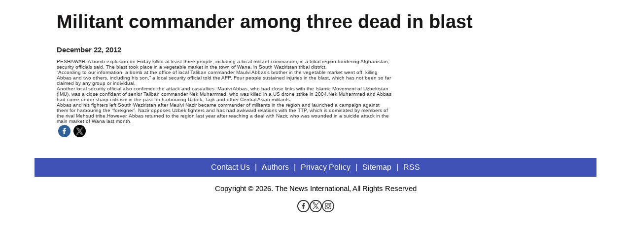

--- FILE ---
content_type: image/svg+xml
request_url: https://www.thenews.com.pk/assets/front/images/facebook.svg
body_size: 161
content:
<?xml version="1.0" encoding="utf-8"?>
<!-- Generator: Adobe Illustrator 19.1.0, SVG Export Plug-In . SVG Version: 6.00 Build 0)  -->
<svg version="1.1" id="Layer_1" xmlns="http://www.w3.org/2000/svg" xmlns:xlink="http://www.w3.org/1999/xlink" x="0px" y="0px"
	 viewBox="0 0 27 27" style="enable-background:new 0 0 27 27;" xml:space="preserve">
<style type="text/css">
	.st0{fill:#306199;}
	.st1{fill:#FFFFFF;}
</style>
<circle class="st0" cx="13.5" cy="13.5" r="13.5"/>
<g id="XMLID_834_">
	<path id="XMLID_835_" class="st1" d="M10.2,14h1.5v6.3c0,0.1,0.1,0.2,0.2,0.2h2.6c0.1,0,0.2-0.1,0.2-0.2V14h1.8
		c0.1,0,0.2-0.1,0.2-0.2l0.3-2.3c0-0.1,0-0.1-0.1-0.2c0,0-0.1-0.1-0.2-0.1h-2V9.8c0-0.4,0.2-0.7,0.7-0.7c0.1,0,1.3,0,1.3,0
		C16.9,9.1,17,9,17,8.9V6.7c0-0.1-0.1-0.2-0.2-0.2H15c0,0,0,0-0.1,0c-0.3,0-1.4,0.1-2.3,0.9c-1,0.9-0.8,2-0.8,2.1v1.7h-1.6
		c-0.1,0-0.2,0.1-0.2,0.2v2.3C10,13.9,10.1,14,10.2,14z"/>
</g>
</svg>
